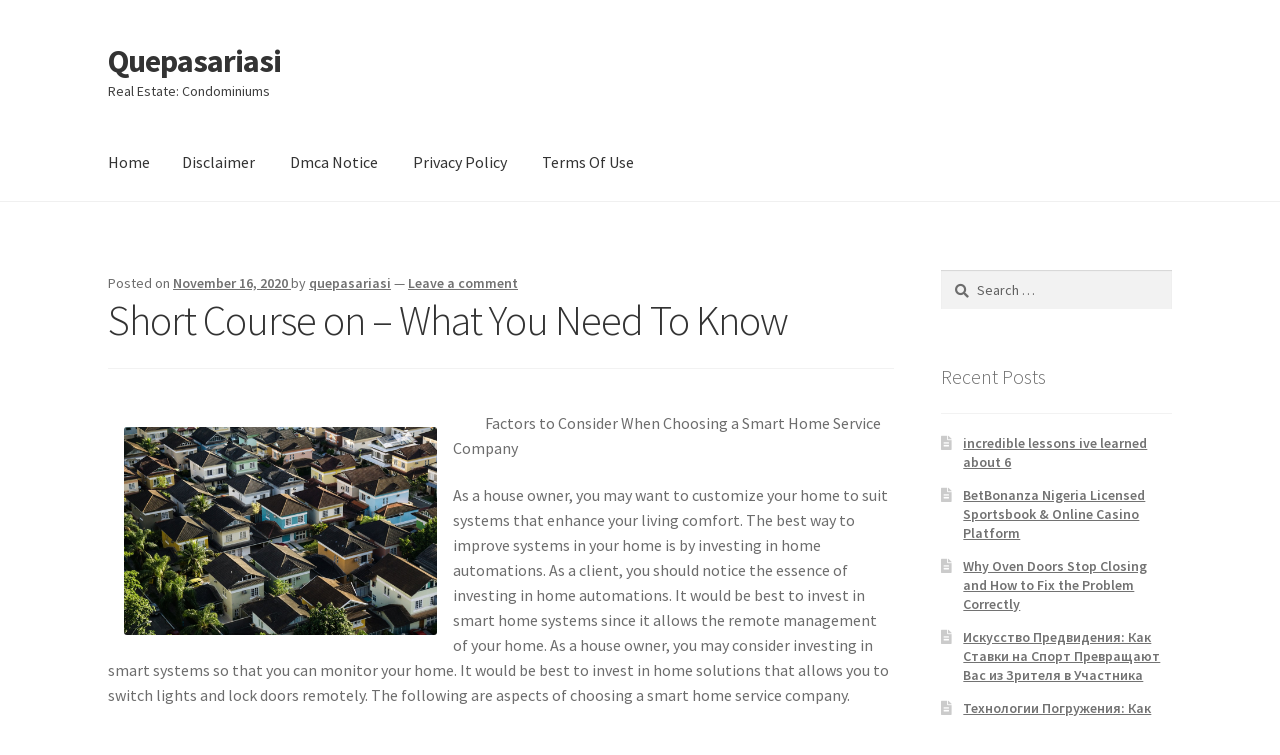

--- FILE ---
content_type: text/html; charset=UTF-8
request_url: https://www.quepasariasi.info/news-for-this-month-4/
body_size: 8367
content:
<!doctype html>
<html lang="en-US">
<head>
<meta charset="UTF-8">
<meta name="viewport" content="width=device-width, initial-scale=1, maximum-scale=2.0">
<link rel="profile" href="http://gmpg.org/xfn/11">
<link rel="pingback" href="https://www.quepasariasi.info/xmlrpc.php">

<title>Short Course on  &#8211; What You Need To Know &#8211; Quepasariasi</title>
<link rel='dns-prefetch' href='//fonts.googleapis.com' />
<link rel='dns-prefetch' href='//s.w.org' />
<link rel="alternate" type="application/rss+xml" title="Quepasariasi &raquo; Feed" href="https://www.quepasariasi.info/feed/" />
<link rel="alternate" type="application/rss+xml" title="Quepasariasi &raquo; Comments Feed" href="https://www.quepasariasi.info/comments/feed/" />
<link rel="alternate" type="application/rss+xml" title="Quepasariasi &raquo; Short Course on  &#8211; What You Need To Know Comments Feed" href="https://www.quepasariasi.info/news-for-this-month-4/feed/" />
		<script type="text/javascript">
			window._wpemojiSettings = {"baseUrl":"https:\/\/s.w.org\/images\/core\/emoji\/11\/72x72\/","ext":".png","svgUrl":"https:\/\/s.w.org\/images\/core\/emoji\/11\/svg\/","svgExt":".svg","source":{"concatemoji":"https:\/\/www.quepasariasi.info\/wp-includes\/js\/wp-emoji-release.min.js?ver=4.9.26"}};
			!function(e,a,t){var n,r,o,i=a.createElement("canvas"),p=i.getContext&&i.getContext("2d");function s(e,t){var a=String.fromCharCode;p.clearRect(0,0,i.width,i.height),p.fillText(a.apply(this,e),0,0);e=i.toDataURL();return p.clearRect(0,0,i.width,i.height),p.fillText(a.apply(this,t),0,0),e===i.toDataURL()}function c(e){var t=a.createElement("script");t.src=e,t.defer=t.type="text/javascript",a.getElementsByTagName("head")[0].appendChild(t)}for(o=Array("flag","emoji"),t.supports={everything:!0,everythingExceptFlag:!0},r=0;r<o.length;r++)t.supports[o[r]]=function(e){if(!p||!p.fillText)return!1;switch(p.textBaseline="top",p.font="600 32px Arial",e){case"flag":return s([55356,56826,55356,56819],[55356,56826,8203,55356,56819])?!1:!s([55356,57332,56128,56423,56128,56418,56128,56421,56128,56430,56128,56423,56128,56447],[55356,57332,8203,56128,56423,8203,56128,56418,8203,56128,56421,8203,56128,56430,8203,56128,56423,8203,56128,56447]);case"emoji":return!s([55358,56760,9792,65039],[55358,56760,8203,9792,65039])}return!1}(o[r]),t.supports.everything=t.supports.everything&&t.supports[o[r]],"flag"!==o[r]&&(t.supports.everythingExceptFlag=t.supports.everythingExceptFlag&&t.supports[o[r]]);t.supports.everythingExceptFlag=t.supports.everythingExceptFlag&&!t.supports.flag,t.DOMReady=!1,t.readyCallback=function(){t.DOMReady=!0},t.supports.everything||(n=function(){t.readyCallback()},a.addEventListener?(a.addEventListener("DOMContentLoaded",n,!1),e.addEventListener("load",n,!1)):(e.attachEvent("onload",n),a.attachEvent("onreadystatechange",function(){"complete"===a.readyState&&t.readyCallback()})),(n=t.source||{}).concatemoji?c(n.concatemoji):n.wpemoji&&n.twemoji&&(c(n.twemoji),c(n.wpemoji)))}(window,document,window._wpemojiSettings);
		</script>
		<style type="text/css">
img.wp-smiley,
img.emoji {
	display: inline !important;
	border: none !important;
	box-shadow: none !important;
	height: 1em !important;
	width: 1em !important;
	margin: 0 .07em !important;
	vertical-align: -0.1em !important;
	background: none !important;
	padding: 0 !important;
}
</style>
<link rel='stylesheet' id='storefront-style-css'  href='https://www.quepasariasi.info/wp-content/themes/storefront/style.css?ver=2.4.2' type='text/css' media='all' />
<style id='storefront-style-inline-css' type='text/css'>

			.main-navigation ul li a,
			.site-title a,
			ul.menu li a,
			.site-branding h1 a,
			.site-footer .storefront-handheld-footer-bar a:not(.button),
			button.menu-toggle,
			button.menu-toggle:hover,
			.handheld-navigation .dropdown-toggle {
				color: #333333;
			}

			button.menu-toggle,
			button.menu-toggle:hover {
				border-color: #333333;
			}

			.main-navigation ul li a:hover,
			.main-navigation ul li:hover > a,
			.site-title a:hover,
			.site-header ul.menu li.current-menu-item > a {
				color: #747474;
			}

			table th {
				background-color: #f8f8f8;
			}

			table tbody td {
				background-color: #fdfdfd;
			}

			table tbody tr:nth-child(2n) td,
			fieldset,
			fieldset legend {
				background-color: #fbfbfb;
			}

			.site-header,
			.secondary-navigation ul ul,
			.main-navigation ul.menu > li.menu-item-has-children:after,
			.secondary-navigation ul.menu ul,
			.storefront-handheld-footer-bar,
			.storefront-handheld-footer-bar ul li > a,
			.storefront-handheld-footer-bar ul li.search .site-search,
			button.menu-toggle,
			button.menu-toggle:hover {
				background-color: #ffffff;
			}

			p.site-description,
			.site-header,
			.storefront-handheld-footer-bar {
				color: #404040;
			}

			button.menu-toggle:after,
			button.menu-toggle:before,
			button.menu-toggle span:before {
				background-color: #333333;
			}

			h1, h2, h3, h4, h5, h6 {
				color: #333333;
			}

			.widget h1 {
				border-bottom-color: #333333;
			}

			body,
			.secondary-navigation a {
				color: #6d6d6d;
			}

			.widget-area .widget a,
			.hentry .entry-header .posted-on a,
			.hentry .entry-header .post-author a,
			.hentry .entry-header .post-comments a,
			.hentry .entry-header .byline a {
				color: #727272;
			}

			a  {
				color: #96588a;
			}

			a:focus,
			.button:focus,
			.button.alt:focus,
			button:focus,
			input[type="button"]:focus,
			input[type="reset"]:focus,
			input[type="submit"]:focus {
				outline-color: #96588a;
			}

			button, input[type="button"], input[type="reset"], input[type="submit"], .button, .widget a.button {
				background-color: #eeeeee;
				border-color: #eeeeee;
				color: #333333;
			}

			button:hover, input[type="button"]:hover, input[type="reset"]:hover, input[type="submit"]:hover, .button:hover, .widget a.button:hover {
				background-color: #d5d5d5;
				border-color: #d5d5d5;
				color: #333333;
			}

			button.alt, input[type="button"].alt, input[type="reset"].alt, input[type="submit"].alt, .button.alt, .widget-area .widget a.button.alt {
				background-color: #333333;
				border-color: #333333;
				color: #ffffff;
			}

			button.alt:hover, input[type="button"].alt:hover, input[type="reset"].alt:hover, input[type="submit"].alt:hover, .button.alt:hover, .widget-area .widget a.button.alt:hover {
				background-color: #1a1a1a;
				border-color: #1a1a1a;
				color: #ffffff;
			}

			.pagination .page-numbers li .page-numbers.current {
				background-color: #e6e6e6;
				color: #636363;
			}

			#comments .comment-list .comment-content .comment-text {
				background-color: #f8f8f8;
			}

			.site-footer {
				background-color: #f0f0f0;
				color: #6d6d6d;
			}

			.site-footer a:not(.button) {
				color: #333333;
			}

			.site-footer h1, .site-footer h2, .site-footer h3, .site-footer h4, .site-footer h5, .site-footer h6 {
				color: #333333;
			}

			.page-template-template-homepage.has-post-thumbnail .type-page.has-post-thumbnail .entry-title {
				color: #000000;
			}

			.page-template-template-homepage.has-post-thumbnail .type-page.has-post-thumbnail .entry-content {
				color: #000000;
			}

			@media screen and ( min-width: 768px ) {
				.secondary-navigation ul.menu a:hover {
					color: #595959;
				}

				.secondary-navigation ul.menu a {
					color: #404040;
				}

				.main-navigation ul.menu ul.sub-menu,
				.main-navigation ul.nav-menu ul.children {
					background-color: #f0f0f0;
				}

				.site-header {
					border-bottom-color: #f0f0f0;
				}
			}
</style>
<link rel='stylesheet' id='storefront-gutenberg-blocks-css'  href='https://www.quepasariasi.info/wp-content/themes/storefront/assets/css/base/gutenberg-blocks.css?ver=2.4.2' type='text/css' media='all' />
<style id='storefront-gutenberg-blocks-inline-css' type='text/css'>

				.wp-block-button .wp-block-button__link {
					border-color: #eeeeee;
				}

				.wp-block-button:not(.has-text-color) .wp-block-button__link {
					color: #333333;
				}

				.wp-block-button:not(.has-text-color) .wp-block-button__link:hover,
				.wp-block-button:not(.has-text-color) .wp-block-button__link:focus,
				.wp-block-button:not(.has-text-color) .wp-block-button__link:active {
					color: #333333;
				}

				.wp-block-button:not(.has-background) .wp-block-button__link {
					background-color: #eeeeee;
				}

				.wp-block-button:not(.has-background) .wp-block-button__link:hover,
				.wp-block-button:not(.has-background) .wp-block-button__link:focus,
				.wp-block-button:not(.has-background) .wp-block-button__link:active {
					border-color: #d5d5d5;
					background-color: #d5d5d5;
				}

				.wp-block-quote footer,
				.wp-block-quote cite {
					color: #6d6d6d;
				}

				.wp-block-image figcaption {
					color: #6d6d6d;
				}

				.wp-block-separator.is-style-dots::before {
					color: #333333;
				}

				.wp-block-file .wp-block-file__button {
					color: #333333;
					background-color: #eeeeee;
					border-color: #eeeeee;
				}

				.wp-block-file .wp-block-file__button:hover, .wp-block-file .wp-block-file__button:focus, .wp-block-file .wp-block-file__button:active {
					color: #333333;
					background-color: #d5d5d5;
					background-color: #d5d5d5;
				}

				.wp-block-code,
				.wp-block-preformatted pre {
					color: #6d6d6d;
				}

				.wp-block-table:not( .is-style-stripes ) tbody tr:nth-child(2n) td {
					background-color: #fdfdfd;
				}
			
</style>
<link rel='stylesheet' id='storefront-icons-css'  href='https://www.quepasariasi.info/wp-content/themes/storefront/assets/css/base/icons.css?ver=2.4.2' type='text/css' media='all' />
<link rel='stylesheet' id='storefront-fonts-css'  href='https://fonts.googleapis.com/css?family=Source+Sans+Pro:400,300,300italic,400italic,600,700,900&#038;subset=latin%2Clatin-ext' type='text/css' media='all' />
<link rel='https://api.w.org/' href='https://www.quepasariasi.info/wp-json/' />
<link rel="EditURI" type="application/rsd+xml" title="RSD" href="https://www.quepasariasi.info/xmlrpc.php?rsd" />
<link rel="wlwmanifest" type="application/wlwmanifest+xml" href="https://www.quepasariasi.info/wp-includes/wlwmanifest.xml" /> 
<link rel='prev' title='A 10-Point Plan for  (Without Being Overwhelmed)' href='https://www.quepasariasi.info/a-10-point-plan-for-without-being-overwhelmed-12/' />
<link rel='next' title='What Almost No One Knows About' href='https://www.quepasariasi.info/what-almost-no-one-knows-about-3/' />
<meta name="generator" content="WordPress 4.9.26" />
<link rel="canonical" href="https://www.quepasariasi.info/news-for-this-month-4/" />
<link rel='shortlink' href='https://www.quepasariasi.info/?p=1439' />
<link rel="alternate" type="application/json+oembed" href="https://www.quepasariasi.info/wp-json/oembed/1.0/embed?url=https%3A%2F%2Fwww.quepasariasi.info%2Fnews-for-this-month-4%2F" />
<link rel="alternate" type="text/xml+oembed" href="https://www.quepasariasi.info/wp-json/oembed/1.0/embed?url=https%3A%2F%2Fwww.quepasariasi.info%2Fnews-for-this-month-4%2F&#038;format=xml" />
</head>

<body class="post-template-default single single-post postid-1439 single-format-standard no-wc-breadcrumb storefront-align-wide right-sidebar">


<div id="page" class="hfeed site">
	
	<header id="masthead" class="site-header" role="banner" style="">

		<div class="col-full">		<a class="skip-link screen-reader-text" href="#site-navigation">Skip to navigation</a>
		<a class="skip-link screen-reader-text" href="#content">Skip to content</a>
				<div class="site-branding">
			<div class="beta site-title"><a href="https://www.quepasariasi.info/" rel="home">Quepasariasi</a></div><p class="site-description">Real Estate: Condominiums</p>		</div>
		</div><div class="storefront-primary-navigation"><div class="col-full">		<nav id="site-navigation" class="main-navigation" role="navigation" aria-label="Primary Navigation">
		<button class="menu-toggle" aria-controls="site-navigation" aria-expanded="false"><span>Menu</span></button>
			<div class="menu"><ul>
<li ><a href="https://www.quepasariasi.info/">Home</a></li><li class="page_item page-item-16"><a href="https://www.quepasariasi.info/disclaimer/">Disclaimer</a></li>
<li class="page_item page-item-17"><a href="https://www.quepasariasi.info/dmca-notice/">Dmca Notice</a></li>
<li class="page_item page-item-18"><a href="https://www.quepasariasi.info/privacy-policy-2/">Privacy Policy</a></li>
<li class="page_item page-item-19"><a href="https://www.quepasariasi.info/terms-of-use/">Terms Of Use</a></li>
</ul></div>
<div class="menu"><ul>
<li ><a href="https://www.quepasariasi.info/">Home</a></li><li class="page_item page-item-16"><a href="https://www.quepasariasi.info/disclaimer/">Disclaimer</a></li>
<li class="page_item page-item-17"><a href="https://www.quepasariasi.info/dmca-notice/">Dmca Notice</a></li>
<li class="page_item page-item-18"><a href="https://www.quepasariasi.info/privacy-policy-2/">Privacy Policy</a></li>
<li class="page_item page-item-19"><a href="https://www.quepasariasi.info/terms-of-use/">Terms Of Use</a></li>
</ul></div>
		</nav><!-- #site-navigation -->
		</div></div>
	</header><!-- #masthead -->

	
	<div id="content" class="site-content" tabindex="-1">
		<div class="col-full">

		
	<div id="primary" class="content-area">
		<main id="main" class="site-main" role="main">

		
<article id="post-1439" class="post-1439 post type-post status-publish format-standard hentry category-internet-services">

			<header class="entry-header">
		<span class="posted-on">Posted on <a href="https://www.quepasariasi.info/news-for-this-month-4/" rel="bookmark"><time class="entry-date published" datetime="2020-11-16T15:00:38+00:00">November 16, 2020</time> <time class="updated" datetime="2021-08-03T20:01:13+00:00">August 3, 2021</time></a></span> <span class="post-author">by <a href="https://www.quepasariasi.info/author/quepasariasi/" rel="author">quepasariasi</a></span> <span class="post-comments">&mdash; <a href="https://www.quepasariasi.info/news-for-this-month-4/#respond">Leave a comment</a></span><h1 class="entry-title">Short Course on  &#8211; What You Need To Know</h1>		</header><!-- .entry-header -->
				<div class="entry-content">
		<p><a style="margin:1em" href="https://penelopepiperiwi.wixsite.com/smarthomeinfo/factors-to-consider-when-hiring-hom"><img src="https://images.unsplash.com/photo-1516156008625-3a9d6067fab5?ixlib=rb-0.3.5&amp;q=80&amp;fm=jpg&amp;crop=entropy&amp;cs=tinysrgb&amp;w=1080&amp;fit=max&amp;ixid=eyJhcHBfaWQiOjM2NTI5fQ&amp;s=ddaa5a9dc58955734fa7462aa6e66941" style="width:313px;float:left;margin:1em" /></a>Factors to Consider When Choosing a Smart Home Service Company</p>
<p>As a house owner, you may want to customize your home to suit systems that enhance your living comfort.  The best way to improve systems in your home is by investing in home automations.  As a client, you should notice the essence of investing in home automations.  It would be best to invest in smart home systems since it allows the remote management of your home. As a house owner, you may consider investing in smart systems so that you can monitor your home.  It would be best to invest in home solutions that allows you to switch lights and lock doors remotely.  The following are aspects of choosing a smart home service company.</p>
<p> As a client, you should hire a smart home service company after ensuring that they are market professionals.  When you need to invest in a heating system, ensure that you hire a smart home service company with service professionals.  It would be best to find a smart home service company that would maintain high professional levels with first-time clients. Before choosing a smart home service company, ensure that you find a company with suitable consultation services for you to understand the nature of their services.</p>
<p> Before hiring a smart home service company, consider its service experience. The best smart home service company would have service providers that can comfortably service any smart system in your home.  If you need to hire a smart home service company, ensure that it has served clients for a suitable period.  As a client, you should hire a smart home service company after considering its years of practice in the market. An experienced smart home service company would know what needs to be done in maintaining smart systems in your home.</p>
<p>As a client, your decision of a smart home service company would depend on the automation solution that you need for your home. It would be best to note that you may decide to hire a general service company or a specialized smart home service company.  Before hiring a smart home service company, ask whether it offers specialized services to a specific automation solution.  It would be best to choose the best automation system when you need to choose the best company for the job.</p>
<p> It would be best to consider the costs of hiring a smart home service company when you need the services.  As a client, you should hire a smart home service company that would give you free quotations for the services that you ask.</p>
<p>Hiring a smart home service company is the best way to conduct installation and servicing of your smart home systems.</p>
<p><a href="https://garagedoorsnow1.sitey.me/blog/post/169828/tips-that-come-in-handy-when-choosing-the-best-disinfecting-service">The Art of Mastering </a></p>
<p><a href="https://houserepairs.mystrikingly.com/blog/smart-house-installation-for-smart-house-owners">The Best Advice About I&#8217;ve Ever Written</a></p>
		</div><!-- .entry-content -->
		
		<aside class="entry-taxonomy">
						<div class="cat-links">
				<span class="screen-reader-text">Posted in</span>
				<a href="https://www.quepasariasi.info/category/internet-services/" rel="category tag">Internet Services</a>			</div>
			
					</aside>

		<nav id="post-navigation" class="navigation post-navigation" role="navigation" aria-label="Post Navigation"><h2 class="screen-reader-text">Post navigation</h2><div class="nav-links"><div class="nav-previous"><a href="https://www.quepasariasi.info/a-10-point-plan-for-without-being-overwhelmed-12/" rel="prev"><span class="screen-reader-text">Previous post: </span>A 10-Point Plan for  (Without Being Overwhelmed)</a></div><div class="nav-next"><a href="https://www.quepasariasi.info/what-almost-no-one-knows-about-3/" rel="next"><span class="screen-reader-text">Next post: </span>What Almost No One Knows About</a></div></div></nav>
<section id="comments" class="comments-area" aria-label="Post Comments">

		<div id="respond" class="comment-respond">
		<span id="reply-title" class="gamma comment-reply-title">Leave a Reply <small><a rel="nofollow" id="cancel-comment-reply-link" href="/news-for-this-month-4/#respond" style="display:none;">Cancel reply</a></small></span>			<form action="https://www.quepasariasi.info/wp-comments-post.php" method="post" id="commentform" class="comment-form" novalidate>
				<p class="comment-notes"><span id="email-notes">Your email address will not be published.</span> Required fields are marked <span class="required">*</span></p><p class="comment-form-comment"><label for="comment">Comment</label> <textarea id="comment" name="comment" cols="45" rows="8" maxlength="65525" required="required"></textarea></p><p class="comment-form-author"><label for="author">Name <span class="required">*</span></label> <input id="author" name="author" type="text" value="" size="30" maxlength="245" required='required' /></p>
<p class="comment-form-email"><label for="email">Email <span class="required">*</span></label> <input id="email" name="email" type="email" value="" size="30" maxlength="100" aria-describedby="email-notes" required='required' /></p>
<p class="comment-form-url"><label for="url">Website</label> <input id="url" name="url" type="url" value="" size="30" maxlength="200" /></p>
<p class="form-submit"><input name="submit" type="submit" id="submit" class="submit" value="Post Comment" /> <input type='hidden' name='comment_post_ID' value='1439' id='comment_post_ID' />
<input type='hidden' name='comment_parent' id='comment_parent' value='0' />
</p>
<!-- Anti-spam plugin v.5.2 wordpress.org/plugins/anti-spam/ -->
		<p class="antispam-group antispam-group-q" style="clear: both;">
			<label>Current ye@r <span class="required">*</span></label>
			<input type="hidden" name="antspm-a" class="antispam-control antispam-control-a" value="2026" />
			<input type="text" name="antspm-q" class="antispam-control antispam-control-q" value="5.2" autocomplete="off" />
		</p>
		<p class="antispam-group antispam-group-e" style="display: none;">
			<label>Leave this field empty</label>
			<input type="text" name="antspm-e-email-url-website" class="antispam-control antispam-control-e" value="" autocomplete="off" />
		</p>
			</form>
			</div><!-- #respond -->
	
</section><!-- #comments -->

</article><!-- #post-## -->

		</main><!-- #main -->
	</div><!-- #primary -->


<div id="secondary" class="widget-area" role="complementary">
	<div id="search-2" class="widget widget_search"><form role="search" method="get" class="search-form" action="https://www.quepasariasi.info/">
				<label>
					<span class="screen-reader-text">Search for:</span>
					<input type="search" class="search-field" placeholder="Search &hellip;" value="" name="s" />
				</label>
				<input type="submit" class="search-submit" value="Search" />
			</form></div>		<div id="recent-posts-2" class="widget widget_recent_entries">		<span class="gamma widget-title">Recent Posts</span>		<ul>
											<li>
					<a href="https://www.quepasariasi.info/incredible-lessons-ive-learned-about-6/">incredible lessons ive learned about 6</a>
									</li>
											<li>
					<a href="https://www.quepasariasi.info/betbonanza-nigeria-licensed-sportsbook-online-casino-platform/">BetBonanza Nigeria Licensed Sportsbook &#038; Online Casino Platform</a>
									</li>
											<li>
					<a href="https://www.quepasariasi.info/why-oven-doors-stop-closing-and-how-to-fix-the-problem-correctly/">Why Oven Doors Stop Closing and How to Fix the Problem Correctly</a>
									</li>
											<li>
					<a href="https://www.quepasariasi.info/%d0%b8%d1%81%d0%ba%d1%83%d1%81%d1%81%d1%82%d0%b2%d0%be-%d0%bf%d1%80%d0%b5%d0%b4%d0%b2%d0%b8%d0%b4%d0%b5%d0%bd%d0%b8%d1%8f-%d0%ba%d0%b0%d0%ba-%d1%81%d1%82%d0%b0%d0%b2%d0%ba%d0%b8-%d0%bd%d0%b0-%d1%81/">Искусство Предвидения: Как Ставки на Спорт Превращают Вас из Зрителя в Участника</a>
									</li>
											<li>
					<a href="https://www.quepasariasi.info/%d1%82%d0%b5%d1%85%d0%bd%d0%be%d0%bb%d0%be%d0%b3%d0%b8%d0%b8-%d0%bf%d0%be%d0%b3%d1%80%d1%83%d0%b6%d0%b5%d0%bd%d0%b8%d1%8f-%d0%ba%d0%b0%d0%ba-%d0%bf%d1%80%d0%b8%d0%bb%d0%be%d0%b6%d0%b5%d0%bd%d0%b8/">Технологии Погружения: Как Приложения Казино для Android Создают Ультимативный Игровой Опыт</a>
									</li>
					</ul>
		</div><div id="archives-2" class="widget widget_archive"><span class="gamma widget-title">Archives</span>		<ul>
			<li><a href='https://www.quepasariasi.info/2026/01/'>January 2026</a></li>
	<li><a href='https://www.quepasariasi.info/2025/11/'>November 2025</a></li>
	<li><a href='https://www.quepasariasi.info/2025/10/'>October 2025</a></li>
	<li><a href='https://www.quepasariasi.info/2025/08/'>August 2025</a></li>
	<li><a href='https://www.quepasariasi.info/2025/05/'>May 2025</a></li>
	<li><a href='https://www.quepasariasi.info/2025/04/'>April 2025</a></li>
	<li><a href='https://www.quepasariasi.info/2025/03/'>March 2025</a></li>
	<li><a href='https://www.quepasariasi.info/2025/02/'>February 2025</a></li>
	<li><a href='https://www.quepasariasi.info/2025/01/'>January 2025</a></li>
	<li><a href='https://www.quepasariasi.info/2024/12/'>December 2024</a></li>
	<li><a href='https://www.quepasariasi.info/2024/11/'>November 2024</a></li>
	<li><a href='https://www.quepasariasi.info/2024/09/'>September 2024</a></li>
	<li><a href='https://www.quepasariasi.info/2024/01/'>January 2024</a></li>
	<li><a href='https://www.quepasariasi.info/2023/12/'>December 2023</a></li>
	<li><a href='https://www.quepasariasi.info/2023/11/'>November 2023</a></li>
	<li><a href='https://www.quepasariasi.info/2022/01/'>January 2022</a></li>
	<li><a href='https://www.quepasariasi.info/2021/08/'>August 2021</a></li>
	<li><a href='https://www.quepasariasi.info/2021/07/'>July 2021</a></li>
	<li><a href='https://www.quepasariasi.info/2021/06/'>June 2021</a></li>
	<li><a href='https://www.quepasariasi.info/2021/05/'>May 2021</a></li>
	<li><a href='https://www.quepasariasi.info/2021/04/'>April 2021</a></li>
	<li><a href='https://www.quepasariasi.info/2021/03/'>March 2021</a></li>
	<li><a href='https://www.quepasariasi.info/2021/02/'>February 2021</a></li>
	<li><a href='https://www.quepasariasi.info/2021/01/'>January 2021</a></li>
	<li><a href='https://www.quepasariasi.info/2020/12/'>December 2020</a></li>
	<li><a href='https://www.quepasariasi.info/2020/11/'>November 2020</a></li>
	<li><a href='https://www.quepasariasi.info/2020/10/'>October 2020</a></li>
	<li><a href='https://www.quepasariasi.info/2020/09/'>September 2020</a></li>
	<li><a href='https://www.quepasariasi.info/2020/08/'>August 2020</a></li>
	<li><a href='https://www.quepasariasi.info/2020/06/'>June 2020</a></li>
	<li><a href='https://www.quepasariasi.info/2020/05/'>May 2020</a></li>
	<li><a href='https://www.quepasariasi.info/2020/04/'>April 2020</a></li>
	<li><a href='https://www.quepasariasi.info/2020/03/'>March 2020</a></li>
	<li><a href='https://www.quepasariasi.info/2020/02/'>February 2020</a></li>
	<li><a href='https://www.quepasariasi.info/2019/09/'>September 2019</a></li>
	<li><a href='https://www.quepasariasi.info/2019/08/'>August 2019</a></li>
	<li><a href='https://www.quepasariasi.info/2019/07/'>July 2019</a></li>
	<li><a href='https://www.quepasariasi.info/2019/06/'>June 2019</a></li>
	<li><a href='https://www.quepasariasi.info/2019/05/'>May 2019</a></li>
	<li><a href='https://www.quepasariasi.info/2019/04/'>April 2019</a></li>
	<li><a href='https://www.quepasariasi.info/2019/03/'>March 2019</a></li>
	<li><a href='https://www.quepasariasi.info/2019/02/'>February 2019</a></li>
	<li><a href='https://www.quepasariasi.info/2019/01/'>January 2019</a></li>
	<li><a href='https://www.quepasariasi.info/2018/12/'>December 2018</a></li>
	<li><a href='https://www.quepasariasi.info/2018/11/'>November 2018</a></li>
	<li><a href='https://www.quepasariasi.info/2018/10/'>October 2018</a></li>
		</ul>
		</div><div id="categories-2" class="widget widget_categories"><span class="gamma widget-title">Categories</span>		<ul>
	<li class="cat-item cat-item-6"><a href="https://www.quepasariasi.info/category/advertising-marketing/" >Advertising &amp; Marketing</a>
</li>
	<li class="cat-item cat-item-18"><a href="https://www.quepasariasi.info/category/arts-entertainment/" >Arts &amp; Entertainment</a>
</li>
	<li class="cat-item cat-item-5"><a href="https://www.quepasariasi.info/category/auto-motor/" >Auto &amp; Motor</a>
</li>
	<li class="cat-item cat-item-21"><a href="https://www.quepasariasi.info/category/business-products-services/" >Business Products &amp; Services</a>
</li>
	<li class="cat-item cat-item-20"><a href="https://www.quepasariasi.info/category/clothing-fashion/" >Clothing &amp; Fashion</a>
</li>
	<li class="cat-item cat-item-16"><a href="https://www.quepasariasi.info/category/employment/" >Employment</a>
</li>
	<li class="cat-item cat-item-4"><a href="https://www.quepasariasi.info/category/financial/" >Financial</a>
</li>
	<li class="cat-item cat-item-22"><a href="https://www.quepasariasi.info/category/foods-culinary/" >Foods &amp; Culinary</a>
</li>
	<li class="cat-item cat-item-24"><a href="https://www.quepasariasi.info/category/gambling/" >Gambling</a>
</li>
	<li class="cat-item cat-item-3"><a href="https://www.quepasariasi.info/category/health-fitness/" >Health &amp; Fitness</a>
</li>
	<li class="cat-item cat-item-19"><a href="https://www.quepasariasi.info/category/health-care-medical/" >Health Care &amp; Medical</a>
</li>
	<li class="cat-item cat-item-8"><a href="https://www.quepasariasi.info/category/home-products-services/" >Home Products &amp; Services</a>
</li>
	<li class="cat-item cat-item-15"><a href="https://www.quepasariasi.info/category/internet-services/" >Internet Services</a>
</li>
	<li class="cat-item cat-item-11"><a href="https://www.quepasariasi.info/category/personal-product-services/" >Personal Product &amp; Services</a>
</li>
	<li class="cat-item cat-item-13"><a href="https://www.quepasariasi.info/category/pets-animals/" >Pets &amp; Animals</a>
</li>
	<li class="cat-item cat-item-2"><a href="https://www.quepasariasi.info/category/real-estate/" >Real Estate</a>
</li>
	<li class="cat-item cat-item-14"><a href="https://www.quepasariasi.info/category/relationships/" >Relationships</a>
</li>
	<li class="cat-item cat-item-7"><a href="https://www.quepasariasi.info/category/software/" >Software</a>
</li>
	<li class="cat-item cat-item-9"><a href="https://www.quepasariasi.info/category/sports-athletics/" >Sports &amp; Athletics</a>
</li>
	<li class="cat-item cat-item-10"><a href="https://www.quepasariasi.info/category/technology/" >Technology</a>
</li>
	<li class="cat-item cat-item-17"><a href="https://www.quepasariasi.info/category/travel/" >Travel</a>
</li>
	<li class="cat-item cat-item-1"><a href="https://www.quepasariasi.info/category/uncategorized/" >Uncategorized</a>
</li>
	<li class="cat-item cat-item-12"><a href="https://www.quepasariasi.info/category/web-resources/" >Web Resources</a>
</li>
		</ul>
</div><div id="magenet_widget-2" class="widget widget_magenet_widget"><aside class="widget magenet_widget_box"><div class="mads-block"></div></aside></div><div id="sape_tizer-2" class="widget advert_tizer"><script type="text/javascript">
<!--
var _acic={dataProvider:10};(function(){var e=document.createElement("script");e.type="text/javascript";e.async=true;e.src="https://www.acint.net/aci.js";var t=document.getElementsByTagName("script")[0];t.parentNode.insertBefore(e,t)})()
//-->
</script></div><ul>
<li><a title="Bedding Basics for College Students Living Away from Home" href="http://www.quepasariasi.info/bedding-basics-for-college-students-living-away-from-home">Bedding Basics for College Students Living Away from Home</a></li>
<li><a title="The Benefits of Hiring a Reputable Moving Company" href="http://www.quepasariasi.info/the-benefits-of-hiring-a-reputable-moving-company">The Benefits of Hiring a Reputable Moving Company</a></li>
<li><a title="Exactly What To Consider When You Might Be Trying To Find Commercial Real Estate" href="http://www.quepasariasi.info/exactly-what-to-consider-when-you-might-be-trying-to-find-commercial-real-estate">Exactly What To Consider When You Might Be Trying To Find Commercial Real Estate</a></li>
<li><a title="Getting Help with Home Cleaning Projects from Maids in Las Vegas" href="http://www.quepasariasi.info/getting-help-with-home-cleaning-projects-from-maids-in-las-vegas">Getting Help with Home Cleaning Projects from Maids in Las Vegas</a></li>
<li><a title="What to Consider Before Buying an SCT Tuner for 6.0 Powerstroke Trucks" href="http://www.quepasariasi.info/what-to-consider-before-buying-an-sct-tuner-for-6-0-powerstroke-trucks">What to Consider Before Buying an SCT Tuner for 6.0 Powerstroke Trucks</a></li>
</ul>
</div><!-- #secondary -->
<!-- wmm w -->
		</div><!-- .col-full -->
	</div><!-- #content -->

	
	<footer id="colophon" class="site-footer" role="contentinfo">
		<div class="col-full">

					<div class="site-info">
			&copy; Quepasariasi 2026						<br />
								<a href="https://woocommerce.com" target="_blank" title="WooCommerce - The Best eCommerce Platform for WordPress" rel="author">Built with Storefront &amp; WooCommerce</a>.					</div><!-- .site-info -->
		
		</div><!-- .col-full -->
	</footer><!-- #colophon -->

	
</div><!-- #page -->

<script type='text/javascript' src='https://www.quepasariasi.info/wp-content/plugins/anti-spam/js/anti-spam-5.2.js'></script>
<script type='text/javascript' src='https://www.quepasariasi.info/wp-content/themes/storefront/assets/js/navigation.min.js?ver=2.4.2'></script>
<script type='text/javascript' src='https://www.quepasariasi.info/wp-content/themes/storefront/assets/js/skip-link-focus-fix.min.js?ver=20130115'></script>
<script type='text/javascript' src='https://www.quepasariasi.info/wp-includes/js/comment-reply.min.js?ver=4.9.26'></script>
<script type='text/javascript' src='https://www.quepasariasi.info/wp-content/themes/storefront/assets/js/vendor/pep.min.js?ver=0.4.3'></script>
<script type='text/javascript' src='https://www.quepasariasi.info/wp-includes/js/wp-embed.min.js?ver=4.9.26'></script>

</body>
</html>
